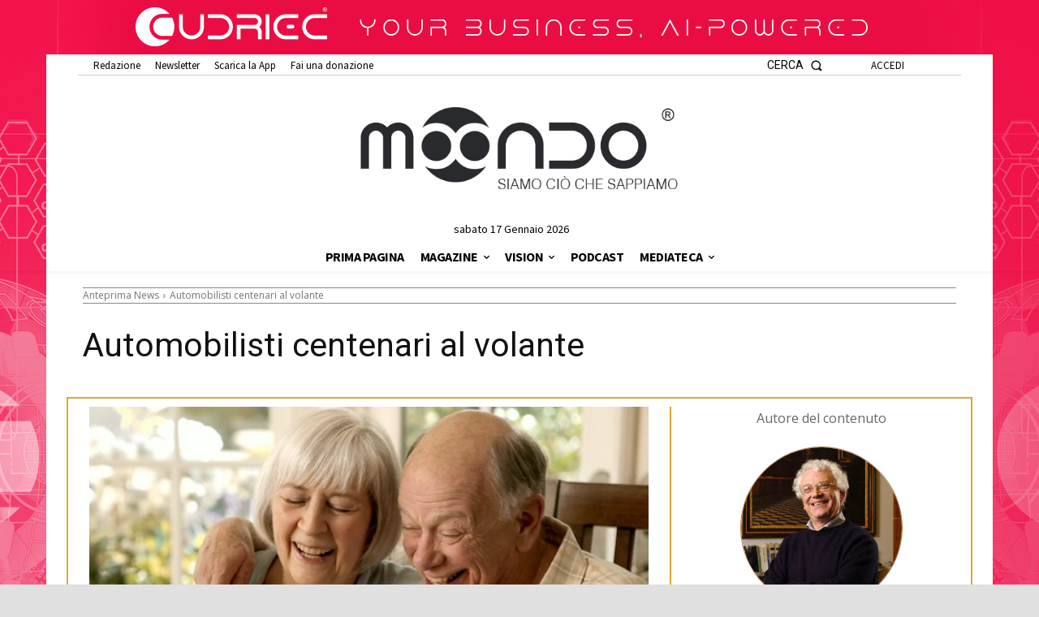

--- FILE ---
content_type: text/html; charset=utf-8
request_url: https://www.google.com/recaptcha/api2/aframe
body_size: 264
content:
<!DOCTYPE HTML><html><head><meta http-equiv="content-type" content="text/html; charset=UTF-8"></head><body><script nonce="mgwhJyCbdeKiaWcrA8n1Ng">/** Anti-fraud and anti-abuse applications only. See google.com/recaptcha */ try{var clients={'sodar':'https://pagead2.googlesyndication.com/pagead/sodar?'};window.addEventListener("message",function(a){try{if(a.source===window.parent){var b=JSON.parse(a.data);var c=clients[b['id']];if(c){var d=document.createElement('img');d.src=c+b['params']+'&rc='+(localStorage.getItem("rc::a")?sessionStorage.getItem("rc::b"):"");window.document.body.appendChild(d);sessionStorage.setItem("rc::e",parseInt(sessionStorage.getItem("rc::e")||0)+1);localStorage.setItem("rc::h",'1768652774138');}}}catch(b){}});window.parent.postMessage("_grecaptcha_ready", "*");}catch(b){}</script></body></html>